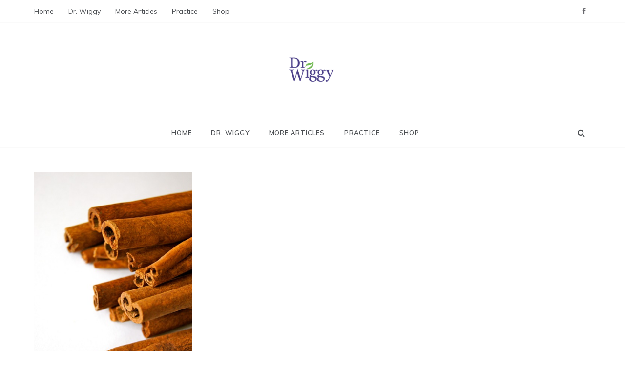

--- FILE ---
content_type: text/html; charset=UTF-8
request_url: https://www.drwiggy.com/what-cinnamon-can-do-to-the-brain-is-pretty-shocking/
body_size: 13541
content:
<!doctype html>
<html lang="en">
<head>
	<meta charset="UTF-8">
	<meta name="viewport" content="width=device-width, initial-scale=1">
	<link rel="profile" href="https://gmpg.org/xfn/11">
	<title>What Cinnamon Can Do To The Brain Is Pretty Shocking &#8211;  Dr. Wiggy &#8211; Integrative Medicine Physician</title>
<meta name='robots' content='max-image-preview:large' />
	<style>img:is([sizes="auto" i], [sizes^="auto," i]) { contain-intrinsic-size: 3000px 1500px }</style>
	<link rel='dns-prefetch' href='//fonts.googleapis.com' />
<link rel="alternate" type="application/rss+xml" title=" Dr. Wiggy - Integrative Medicine Physician &raquo; Feed" href="https://www.drwiggy.com/feed/" />
<link rel="alternate" type="application/rss+xml" title=" Dr. Wiggy - Integrative Medicine Physician &raquo; Comments Feed" href="https://www.drwiggy.com/comments/feed/" />
<link rel="alternate" type="application/rss+xml" title=" Dr. Wiggy - Integrative Medicine Physician &raquo; What Cinnamon Can Do To The Brain Is Pretty Shocking Comments Feed" href="https://www.drwiggy.com/what-cinnamon-can-do-to-the-brain-is-pretty-shocking/feed/" />
<script type="text/javascript">
/* <![CDATA[ */
window._wpemojiSettings = {"baseUrl":"https:\/\/s.w.org\/images\/core\/emoji\/16.0.1\/72x72\/","ext":".png","svgUrl":"https:\/\/s.w.org\/images\/core\/emoji\/16.0.1\/svg\/","svgExt":".svg","source":{"concatemoji":"https:\/\/www.drwiggy.com\/wp-includes\/js\/wp-emoji-release.min.js?ver=6.8.3"}};
/*! This file is auto-generated */
!function(s,n){var o,i,e;function c(e){try{var t={supportTests:e,timestamp:(new Date).valueOf()};sessionStorage.setItem(o,JSON.stringify(t))}catch(e){}}function p(e,t,n){e.clearRect(0,0,e.canvas.width,e.canvas.height),e.fillText(t,0,0);var t=new Uint32Array(e.getImageData(0,0,e.canvas.width,e.canvas.height).data),a=(e.clearRect(0,0,e.canvas.width,e.canvas.height),e.fillText(n,0,0),new Uint32Array(e.getImageData(0,0,e.canvas.width,e.canvas.height).data));return t.every(function(e,t){return e===a[t]})}function u(e,t){e.clearRect(0,0,e.canvas.width,e.canvas.height),e.fillText(t,0,0);for(var n=e.getImageData(16,16,1,1),a=0;a<n.data.length;a++)if(0!==n.data[a])return!1;return!0}function f(e,t,n,a){switch(t){case"flag":return n(e,"\ud83c\udff3\ufe0f\u200d\u26a7\ufe0f","\ud83c\udff3\ufe0f\u200b\u26a7\ufe0f")?!1:!n(e,"\ud83c\udde8\ud83c\uddf6","\ud83c\udde8\u200b\ud83c\uddf6")&&!n(e,"\ud83c\udff4\udb40\udc67\udb40\udc62\udb40\udc65\udb40\udc6e\udb40\udc67\udb40\udc7f","\ud83c\udff4\u200b\udb40\udc67\u200b\udb40\udc62\u200b\udb40\udc65\u200b\udb40\udc6e\u200b\udb40\udc67\u200b\udb40\udc7f");case"emoji":return!a(e,"\ud83e\udedf")}return!1}function g(e,t,n,a){var r="undefined"!=typeof WorkerGlobalScope&&self instanceof WorkerGlobalScope?new OffscreenCanvas(300,150):s.createElement("canvas"),o=r.getContext("2d",{willReadFrequently:!0}),i=(o.textBaseline="top",o.font="600 32px Arial",{});return e.forEach(function(e){i[e]=t(o,e,n,a)}),i}function t(e){var t=s.createElement("script");t.src=e,t.defer=!0,s.head.appendChild(t)}"undefined"!=typeof Promise&&(o="wpEmojiSettingsSupports",i=["flag","emoji"],n.supports={everything:!0,everythingExceptFlag:!0},e=new Promise(function(e){s.addEventListener("DOMContentLoaded",e,{once:!0})}),new Promise(function(t){var n=function(){try{var e=JSON.parse(sessionStorage.getItem(o));if("object"==typeof e&&"number"==typeof e.timestamp&&(new Date).valueOf()<e.timestamp+604800&&"object"==typeof e.supportTests)return e.supportTests}catch(e){}return null}();if(!n){if("undefined"!=typeof Worker&&"undefined"!=typeof OffscreenCanvas&&"undefined"!=typeof URL&&URL.createObjectURL&&"undefined"!=typeof Blob)try{var e="postMessage("+g.toString()+"("+[JSON.stringify(i),f.toString(),p.toString(),u.toString()].join(",")+"));",a=new Blob([e],{type:"text/javascript"}),r=new Worker(URL.createObjectURL(a),{name:"wpTestEmojiSupports"});return void(r.onmessage=function(e){c(n=e.data),r.terminate(),t(n)})}catch(e){}c(n=g(i,f,p,u))}t(n)}).then(function(e){for(var t in e)n.supports[t]=e[t],n.supports.everything=n.supports.everything&&n.supports[t],"flag"!==t&&(n.supports.everythingExceptFlag=n.supports.everythingExceptFlag&&n.supports[t]);n.supports.everythingExceptFlag=n.supports.everythingExceptFlag&&!n.supports.flag,n.DOMReady=!1,n.readyCallback=function(){n.DOMReady=!0}}).then(function(){return e}).then(function(){var e;n.supports.everything||(n.readyCallback(),(e=n.source||{}).concatemoji?t(e.concatemoji):e.wpemoji&&e.twemoji&&(t(e.twemoji),t(e.wpemoji)))}))}((window,document),window._wpemojiSettings);
/* ]]> */
</script>
<style id='wp-emoji-styles-inline-css' type='text/css'>

	img.wp-smiley, img.emoji {
		display: inline !important;
		border: none !important;
		box-shadow: none !important;
		height: 1em !important;
		width: 1em !important;
		margin: 0 0.07em !important;
		vertical-align: -0.1em !important;
		background: none !important;
		padding: 0 !important;
	}
</style>
<link rel='stylesheet' id='wp-block-library-css' href='https://www.drwiggy.com/wp-includes/css/dist/block-library/style.min.css?ver=6.8.3' type='text/css' media='all' />
<style id='wp-block-library-theme-inline-css' type='text/css'>
.wp-block-audio :where(figcaption){color:#555;font-size:13px;text-align:center}.is-dark-theme .wp-block-audio :where(figcaption){color:#ffffffa6}.wp-block-audio{margin:0 0 1em}.wp-block-code{border:1px solid #ccc;border-radius:4px;font-family:Menlo,Consolas,monaco,monospace;padding:.8em 1em}.wp-block-embed :where(figcaption){color:#555;font-size:13px;text-align:center}.is-dark-theme .wp-block-embed :where(figcaption){color:#ffffffa6}.wp-block-embed{margin:0 0 1em}.blocks-gallery-caption{color:#555;font-size:13px;text-align:center}.is-dark-theme .blocks-gallery-caption{color:#ffffffa6}:root :where(.wp-block-image figcaption){color:#555;font-size:13px;text-align:center}.is-dark-theme :root :where(.wp-block-image figcaption){color:#ffffffa6}.wp-block-image{margin:0 0 1em}.wp-block-pullquote{border-bottom:4px solid;border-top:4px solid;color:currentColor;margin-bottom:1.75em}.wp-block-pullquote cite,.wp-block-pullquote footer,.wp-block-pullquote__citation{color:currentColor;font-size:.8125em;font-style:normal;text-transform:uppercase}.wp-block-quote{border-left:.25em solid;margin:0 0 1.75em;padding-left:1em}.wp-block-quote cite,.wp-block-quote footer{color:currentColor;font-size:.8125em;font-style:normal;position:relative}.wp-block-quote:where(.has-text-align-right){border-left:none;border-right:.25em solid;padding-left:0;padding-right:1em}.wp-block-quote:where(.has-text-align-center){border:none;padding-left:0}.wp-block-quote.is-large,.wp-block-quote.is-style-large,.wp-block-quote:where(.is-style-plain){border:none}.wp-block-search .wp-block-search__label{font-weight:700}.wp-block-search__button{border:1px solid #ccc;padding:.375em .625em}:where(.wp-block-group.has-background){padding:1.25em 2.375em}.wp-block-separator.has-css-opacity{opacity:.4}.wp-block-separator{border:none;border-bottom:2px solid;margin-left:auto;margin-right:auto}.wp-block-separator.has-alpha-channel-opacity{opacity:1}.wp-block-separator:not(.is-style-wide):not(.is-style-dots){width:100px}.wp-block-separator.has-background:not(.is-style-dots){border-bottom:none;height:1px}.wp-block-separator.has-background:not(.is-style-wide):not(.is-style-dots){height:2px}.wp-block-table{margin:0 0 1em}.wp-block-table td,.wp-block-table th{word-break:normal}.wp-block-table :where(figcaption){color:#555;font-size:13px;text-align:center}.is-dark-theme .wp-block-table :where(figcaption){color:#ffffffa6}.wp-block-video :where(figcaption){color:#555;font-size:13px;text-align:center}.is-dark-theme .wp-block-video :where(figcaption){color:#ffffffa6}.wp-block-video{margin:0 0 1em}:root :where(.wp-block-template-part.has-background){margin-bottom:0;margin-top:0;padding:1.25em 2.375em}
</style>
<style id='classic-theme-styles-inline-css' type='text/css'>
/*! This file is auto-generated */
.wp-block-button__link{color:#fff;background-color:#32373c;border-radius:9999px;box-shadow:none;text-decoration:none;padding:calc(.667em + 2px) calc(1.333em + 2px);font-size:1.125em}.wp-block-file__button{background:#32373c;color:#fff;text-decoration:none}
</style>
<link rel='stylesheet' id='font-awesome-css' href='https://www.drwiggy.com/wp-content/plugins/elementor/assets/lib/font-awesome/css/font-awesome.min.css?ver=4.7.0' type='text/css' media='all' />
<style id='global-styles-inline-css' type='text/css'>
:root{--wp--preset--aspect-ratio--square: 1;--wp--preset--aspect-ratio--4-3: 4/3;--wp--preset--aspect-ratio--3-4: 3/4;--wp--preset--aspect-ratio--3-2: 3/2;--wp--preset--aspect-ratio--2-3: 2/3;--wp--preset--aspect-ratio--16-9: 16/9;--wp--preset--aspect-ratio--9-16: 9/16;--wp--preset--color--black: #000000;--wp--preset--color--cyan-bluish-gray: #abb8c3;--wp--preset--color--white: #ffffff;--wp--preset--color--pale-pink: #f78da7;--wp--preset--color--vivid-red: #cf2e2e;--wp--preset--color--luminous-vivid-orange: #ff6900;--wp--preset--color--luminous-vivid-amber: #fcb900;--wp--preset--color--light-green-cyan: #7bdcb5;--wp--preset--color--vivid-green-cyan: #00d084;--wp--preset--color--pale-cyan-blue: #8ed1fc;--wp--preset--color--vivid-cyan-blue: #0693e3;--wp--preset--color--vivid-purple: #9b51e0;--wp--preset--gradient--vivid-cyan-blue-to-vivid-purple: linear-gradient(135deg,rgba(6,147,227,1) 0%,rgb(155,81,224) 100%);--wp--preset--gradient--light-green-cyan-to-vivid-green-cyan: linear-gradient(135deg,rgb(122,220,180) 0%,rgb(0,208,130) 100%);--wp--preset--gradient--luminous-vivid-amber-to-luminous-vivid-orange: linear-gradient(135deg,rgba(252,185,0,1) 0%,rgba(255,105,0,1) 100%);--wp--preset--gradient--luminous-vivid-orange-to-vivid-red: linear-gradient(135deg,rgba(255,105,0,1) 0%,rgb(207,46,46) 100%);--wp--preset--gradient--very-light-gray-to-cyan-bluish-gray: linear-gradient(135deg,rgb(238,238,238) 0%,rgb(169,184,195) 100%);--wp--preset--gradient--cool-to-warm-spectrum: linear-gradient(135deg,rgb(74,234,220) 0%,rgb(151,120,209) 20%,rgb(207,42,186) 40%,rgb(238,44,130) 60%,rgb(251,105,98) 80%,rgb(254,248,76) 100%);--wp--preset--gradient--blush-light-purple: linear-gradient(135deg,rgb(255,206,236) 0%,rgb(152,150,240) 100%);--wp--preset--gradient--blush-bordeaux: linear-gradient(135deg,rgb(254,205,165) 0%,rgb(254,45,45) 50%,rgb(107,0,62) 100%);--wp--preset--gradient--luminous-dusk: linear-gradient(135deg,rgb(255,203,112) 0%,rgb(199,81,192) 50%,rgb(65,88,208) 100%);--wp--preset--gradient--pale-ocean: linear-gradient(135deg,rgb(255,245,203) 0%,rgb(182,227,212) 50%,rgb(51,167,181) 100%);--wp--preset--gradient--electric-grass: linear-gradient(135deg,rgb(202,248,128) 0%,rgb(113,206,126) 100%);--wp--preset--gradient--midnight: linear-gradient(135deg,rgb(2,3,129) 0%,rgb(40,116,252) 100%);--wp--preset--font-size--small: 16px;--wp--preset--font-size--medium: 20px;--wp--preset--font-size--large: 25px;--wp--preset--font-size--x-large: 42px;--wp--preset--font-size--larger: 35px;--wp--preset--spacing--20: 0.44rem;--wp--preset--spacing--30: 0.67rem;--wp--preset--spacing--40: 1rem;--wp--preset--spacing--50: 1.5rem;--wp--preset--spacing--60: 2.25rem;--wp--preset--spacing--70: 3.38rem;--wp--preset--spacing--80: 5.06rem;--wp--preset--shadow--natural: 6px 6px 9px rgba(0, 0, 0, 0.2);--wp--preset--shadow--deep: 12px 12px 50px rgba(0, 0, 0, 0.4);--wp--preset--shadow--sharp: 6px 6px 0px rgba(0, 0, 0, 0.2);--wp--preset--shadow--outlined: 6px 6px 0px -3px rgba(255, 255, 255, 1), 6px 6px rgba(0, 0, 0, 1);--wp--preset--shadow--crisp: 6px 6px 0px rgba(0, 0, 0, 1);}:where(.is-layout-flex){gap: 0.5em;}:where(.is-layout-grid){gap: 0.5em;}body .is-layout-flex{display: flex;}.is-layout-flex{flex-wrap: wrap;align-items: center;}.is-layout-flex > :is(*, div){margin: 0;}body .is-layout-grid{display: grid;}.is-layout-grid > :is(*, div){margin: 0;}:where(.wp-block-columns.is-layout-flex){gap: 2em;}:where(.wp-block-columns.is-layout-grid){gap: 2em;}:where(.wp-block-post-template.is-layout-flex){gap: 1.25em;}:where(.wp-block-post-template.is-layout-grid){gap: 1.25em;}.has-black-color{color: var(--wp--preset--color--black) !important;}.has-cyan-bluish-gray-color{color: var(--wp--preset--color--cyan-bluish-gray) !important;}.has-white-color{color: var(--wp--preset--color--white) !important;}.has-pale-pink-color{color: var(--wp--preset--color--pale-pink) !important;}.has-vivid-red-color{color: var(--wp--preset--color--vivid-red) !important;}.has-luminous-vivid-orange-color{color: var(--wp--preset--color--luminous-vivid-orange) !important;}.has-luminous-vivid-amber-color{color: var(--wp--preset--color--luminous-vivid-amber) !important;}.has-light-green-cyan-color{color: var(--wp--preset--color--light-green-cyan) !important;}.has-vivid-green-cyan-color{color: var(--wp--preset--color--vivid-green-cyan) !important;}.has-pale-cyan-blue-color{color: var(--wp--preset--color--pale-cyan-blue) !important;}.has-vivid-cyan-blue-color{color: var(--wp--preset--color--vivid-cyan-blue) !important;}.has-vivid-purple-color{color: var(--wp--preset--color--vivid-purple) !important;}.has-black-background-color{background-color: var(--wp--preset--color--black) !important;}.has-cyan-bluish-gray-background-color{background-color: var(--wp--preset--color--cyan-bluish-gray) !important;}.has-white-background-color{background-color: var(--wp--preset--color--white) !important;}.has-pale-pink-background-color{background-color: var(--wp--preset--color--pale-pink) !important;}.has-vivid-red-background-color{background-color: var(--wp--preset--color--vivid-red) !important;}.has-luminous-vivid-orange-background-color{background-color: var(--wp--preset--color--luminous-vivid-orange) !important;}.has-luminous-vivid-amber-background-color{background-color: var(--wp--preset--color--luminous-vivid-amber) !important;}.has-light-green-cyan-background-color{background-color: var(--wp--preset--color--light-green-cyan) !important;}.has-vivid-green-cyan-background-color{background-color: var(--wp--preset--color--vivid-green-cyan) !important;}.has-pale-cyan-blue-background-color{background-color: var(--wp--preset--color--pale-cyan-blue) !important;}.has-vivid-cyan-blue-background-color{background-color: var(--wp--preset--color--vivid-cyan-blue) !important;}.has-vivid-purple-background-color{background-color: var(--wp--preset--color--vivid-purple) !important;}.has-black-border-color{border-color: var(--wp--preset--color--black) !important;}.has-cyan-bluish-gray-border-color{border-color: var(--wp--preset--color--cyan-bluish-gray) !important;}.has-white-border-color{border-color: var(--wp--preset--color--white) !important;}.has-pale-pink-border-color{border-color: var(--wp--preset--color--pale-pink) !important;}.has-vivid-red-border-color{border-color: var(--wp--preset--color--vivid-red) !important;}.has-luminous-vivid-orange-border-color{border-color: var(--wp--preset--color--luminous-vivid-orange) !important;}.has-luminous-vivid-amber-border-color{border-color: var(--wp--preset--color--luminous-vivid-amber) !important;}.has-light-green-cyan-border-color{border-color: var(--wp--preset--color--light-green-cyan) !important;}.has-vivid-green-cyan-border-color{border-color: var(--wp--preset--color--vivid-green-cyan) !important;}.has-pale-cyan-blue-border-color{border-color: var(--wp--preset--color--pale-cyan-blue) !important;}.has-vivid-cyan-blue-border-color{border-color: var(--wp--preset--color--vivid-cyan-blue) !important;}.has-vivid-purple-border-color{border-color: var(--wp--preset--color--vivid-purple) !important;}.has-vivid-cyan-blue-to-vivid-purple-gradient-background{background: var(--wp--preset--gradient--vivid-cyan-blue-to-vivid-purple) !important;}.has-light-green-cyan-to-vivid-green-cyan-gradient-background{background: var(--wp--preset--gradient--light-green-cyan-to-vivid-green-cyan) !important;}.has-luminous-vivid-amber-to-luminous-vivid-orange-gradient-background{background: var(--wp--preset--gradient--luminous-vivid-amber-to-luminous-vivid-orange) !important;}.has-luminous-vivid-orange-to-vivid-red-gradient-background{background: var(--wp--preset--gradient--luminous-vivid-orange-to-vivid-red) !important;}.has-very-light-gray-to-cyan-bluish-gray-gradient-background{background: var(--wp--preset--gradient--very-light-gray-to-cyan-bluish-gray) !important;}.has-cool-to-warm-spectrum-gradient-background{background: var(--wp--preset--gradient--cool-to-warm-spectrum) !important;}.has-blush-light-purple-gradient-background{background: var(--wp--preset--gradient--blush-light-purple) !important;}.has-blush-bordeaux-gradient-background{background: var(--wp--preset--gradient--blush-bordeaux) !important;}.has-luminous-dusk-gradient-background{background: var(--wp--preset--gradient--luminous-dusk) !important;}.has-pale-ocean-gradient-background{background: var(--wp--preset--gradient--pale-ocean) !important;}.has-electric-grass-gradient-background{background: var(--wp--preset--gradient--electric-grass) !important;}.has-midnight-gradient-background{background: var(--wp--preset--gradient--midnight) !important;}.has-small-font-size{font-size: var(--wp--preset--font-size--small) !important;}.has-medium-font-size{font-size: var(--wp--preset--font-size--medium) !important;}.has-large-font-size{font-size: var(--wp--preset--font-size--large) !important;}.has-x-large-font-size{font-size: var(--wp--preset--font-size--x-large) !important;}
:where(.wp-block-post-template.is-layout-flex){gap: 1.25em;}:where(.wp-block-post-template.is-layout-grid){gap: 1.25em;}
:where(.wp-block-columns.is-layout-flex){gap: 2em;}:where(.wp-block-columns.is-layout-grid){gap: 2em;}
:root :where(.wp-block-pullquote){font-size: 1.5em;line-height: 1.6;}
</style>
<link rel='stylesheet' id='polite-body-css' href='//fonts.googleapis.com/css?family=Muli:400,400i,500,600,700&#038;display=swap' type='text/css' media='all' />
<link rel='stylesheet' id='polite-heading-css' href='//fonts.googleapis.com/css?family=Prata&#038;display=swap' type='text/css' media='all' />
<link rel='stylesheet' id='polite-sign-css' href='//fonts.googleapis.com/css?family=Monsieur+La+Doulaise&#038;display=swap' type='text/css' media='all' />
<link rel='stylesheet' id='grid-css-css' href='https://www.drwiggy.com/wp-content/themes/polite/css/grid.min.css?ver=4.5.0' type='text/css' media='all' />
<link rel='stylesheet' id='slick-css' href='https://www.drwiggy.com/wp-content/themes/polite/assets/css/slick.css?ver=4.5.0' type='text/css' media='all' />
<link rel='stylesheet' id='offcanvas-style-css' href='https://www.drwiggy.com/wp-content/themes/polite/assets/css/canvi.css?ver=4.5.0' type='text/css' media='all' />
<link rel='stylesheet' id='polite-style-css' href='https://www.drwiggy.com/wp-content/themes/polite/style.css?ver=6.8.3' type='text/css' media='all' />
<style id='polite-style-inline-css' type='text/css'>

            #toTop,
            a.effect:before,
            .show-more,
            a.link-format,
            .comment-form #submit:hover, 
            .comment-form #submit:focus,
            .meta_bottom .post-share a:hover,
            .tabs-nav li:before,
            .post-slider-section .s-cat,
            .sidebar-3 .widget-title:after,
            .bottom-caption .slick-current .slider-items span,
            aarticle.format-status .post-content .post-format::after,
            article.format-chat .post-content .post-format::after, 
            article.format-link .post-content .post-format::after,
            article.format-standard .post-content .post-format::after, 
            article.format-image .post-content .post-format::after, 
            article.hentry.sticky .post-content .post-format::after, 
            article.format-video .post-content .post-format::after, 
            article.format-gallery .post-content .post-format::after, 
            article.format-audio .post-content .post-format::after, 
            article.format-quote .post-content .post-format::after{ 
                background-color: #2d36ed; 
                border-color: #2d36ed;
            }
            #author:active, 
            #email:active, 
            #url:active, 
            #comment:active, 
            #author:focus, 
            #email:focus, 
            #url:focus, 
            #comment:focus,
            #author:hover, 
            #email:hover, 
            #url:hover, 
            #comment:hover{
                border-color:#2d36ed;
            }
            .post-cats > span i, 
            .post-cats > span a,
            .slide-wrap .caption .s-cat,
            .slide-wrap .caption span a:hover,
            .comment-form .logged-in-as a:last-child:hover, 
            .comment-form .logged-in-as a:last-child:focus,
            .main-header a:hover, 
            .main-header a:focus, 
            .main-header a:active,
            .top-menu > ul > li > a:hover,
            .main-menu ul li.current-menu-item > a, 
            .header-2 .main-menu > ul > li.current-menu-item > a,
            .main-menu ul li:hover > a,
            .post-navigation .nav-links a:hover, 
            .post-navigation .nav-links a:focus,
            .tabs-nav li.tab-active a, 
            .tabs-nav li.tab-active,
            .tabs-nav li.tab-active a, 
            .tabs-nav li.tab-active,
            ul.trail-items li a:hover span,
            .author-socials a:hover,
            .post-date a:focus, 
            .post-date a:hover,
            .post-excerpt a:hover, 
            .post-excerpt a:focus, 
            .content a:hover, 
            .content a:focus,
            .post-footer > span a:hover, 
            .post-footer > span a:focus,
            .widget a:hover, 
            .widget a:focus,
            .footer-menu li a:hover, 
            .footer-menu li a:focus,
            .footer-social-links a:hover,
            .footer-social-links a:focus,
            .site-footer a:hover, 
            .site-footer a:focus, .content-area p a{ 
                color : #2d36ed; 
            }
            .header-1 .head_one .logo{ 
                max-width : 600px; 
            }
            .header-image:before { 
                background-color : #ffffff; 
            }
            .header-1 .header-image .head_one { 
                min-height : 114px; 
            }
</style>
<link rel='stylesheet' id='wpcw-css' href='https://www.drwiggy.com/wp-content/plugins/contact-widgets/assets/css/style.min.css?ver=1.0.1' type='text/css' media='all' />
<script type="text/javascript" src="https://www.drwiggy.com/wp-includes/js/jquery/jquery.min.js?ver=3.7.1" id="jquery-core-js"></script>
<script type="text/javascript" src="https://www.drwiggy.com/wp-includes/js/jquery/jquery-migrate.min.js?ver=3.4.1" id="jquery-migrate-js"></script>
<link rel="https://api.w.org/" href="https://www.drwiggy.com/wp-json/" /><link rel="alternate" title="JSON" type="application/json" href="https://www.drwiggy.com/wp-json/wp/v2/posts/1291" /><link rel="EditURI" type="application/rsd+xml" title="RSD" href="https://www.drwiggy.com/xmlrpc.php?rsd" />
<meta name="generator" content="WordPress 6.8.3" />
<link rel="canonical" href="https://www.drwiggy.com/what-cinnamon-can-do-to-the-brain-is-pretty-shocking/" />
<link rel='shortlink' href='https://www.drwiggy.com/?p=1291' />
<link rel="alternate" title="oEmbed (JSON)" type="application/json+oembed" href="https://www.drwiggy.com/wp-json/oembed/1.0/embed?url=https%3A%2F%2Fwww.drwiggy.com%2Fwhat-cinnamon-can-do-to-the-brain-is-pretty-shocking%2F" />
<link rel="alternate" title="oEmbed (XML)" type="text/xml+oembed" href="https://www.drwiggy.com/wp-json/oembed/1.0/embed?url=https%3A%2F%2Fwww.drwiggy.com%2Fwhat-cinnamon-can-do-to-the-brain-is-pretty-shocking%2F&#038;format=xml" />
<link rel="pingback" href="https://www.drwiggy.com/xmlrpc.php"><meta name="generator" content="Elementor 3.29.2; features: additional_custom_breakpoints, e_local_google_fonts; settings: css_print_method-external, google_font-enabled, font_display-swap">
			<style>
				.e-con.e-parent:nth-of-type(n+4):not(.e-lazyloaded):not(.e-no-lazyload),
				.e-con.e-parent:nth-of-type(n+4):not(.e-lazyloaded):not(.e-no-lazyload) * {
					background-image: none !important;
				}
				@media screen and (max-height: 1024px) {
					.e-con.e-parent:nth-of-type(n+3):not(.e-lazyloaded):not(.e-no-lazyload),
					.e-con.e-parent:nth-of-type(n+3):not(.e-lazyloaded):not(.e-no-lazyload) * {
						background-image: none !important;
					}
				}
				@media screen and (max-height: 640px) {
					.e-con.e-parent:nth-of-type(n+2):not(.e-lazyloaded):not(.e-no-lazyload),
					.e-con.e-parent:nth-of-type(n+2):not(.e-lazyloaded):not(.e-no-lazyload) * {
						background-image: none !important;
					}
				}
			</style>
					<style type="text/css">
					.site-title,
			.site-description {
				position: absolute;
				clip: rect(1px, 1px, 1px, 1px);
			}
				</style>
		<link rel="icon" href="https://www.drwiggy.com/wp-content/uploads/2018/11/Dr.-Wiggy-logo-iOS-square-152-Capture-150x150.png" sizes="32x32" />
<link rel="icon" href="https://www.drwiggy.com/wp-content/uploads/2018/11/Dr.-Wiggy-logo-iOS-square-152-Capture.png" sizes="192x192" />
<link rel="apple-touch-icon" href="https://www.drwiggy.com/wp-content/uploads/2018/11/Dr.-Wiggy-logo-iOS-square-152-Capture.png" />
<meta name="msapplication-TileImage" content="https://www.drwiggy.com/wp-content/uploads/2018/11/Dr.-Wiggy-logo-iOS-square-152-Capture.png" />
</head>

<body class="wp-singular post-template-default single single-post postid-1291 single-format-standard wp-custom-logo wp-embed-responsive wp-theme-polite no-sidebar at-sticky-sidebar single-right-sidebar right-sidebar masonry-post elementor-default elementor-kit-5665">
<div id="page" class="site ">
	<a class="skip-link screen-reader-text" href="#content">Skip to content</a>

	<div class="js-canvi-content canvi-content">
<header class="header-1">
					<section class="top-bar-area">
				<div class="container">
											<nav id="top-nav" class="left-side">
	                        <div class="top-menu">
	    						<ul id="menu-td-demo-header-menu" class=""><li id="menu-item-3674" class="menu-item menu-item-type-custom menu-item-object-custom menu-item-home menu-item-3674"><a href="https://www.drwiggy.com">Home</a></li>
<li id="menu-item-748" class="menu-item menu-item-type-post_type menu-item-object-page menu-item-748"><a href="https://www.drwiggy.com/742-2/">Dr. Wiggy</a></li>
<li id="menu-item-6021" class="menu-item menu-item-type-post_type menu-item-object-page menu-item-6021"><a href="https://www.drwiggy.com/a-z-categories/">More Articles</a></li>
<li id="menu-item-372" class="menu-item menu-item-type-custom menu-item-object-custom menu-item-372"><a href="https://robinhoodintegrativehealth.com/homepage">Practice</a></li>
<li id="menu-item-373" class="menu-item menu-item-type-custom menu-item-object-custom menu-item-373"><a href="https://healthasitoughttobe.com/">Shop</a></li>
</ul>							</div>
						</nav><!-- .top-nav -->
										
											<div class="right-side">
							<div class="social-links">
								<div class="menu-social-menu-container"><ul id="social-menu" class="polite-social-menu"><li id="menu-item-3678" class="menu-item menu-item-type-custom menu-item-object-custom menu-item-3678"><a href="https://www.facebook.com/rihealth">Facebook</a></li>
</ul></div>							</div>
						</div>
									</div>
			</section>
					
		<section class="main-header " style="background-image:url(); background-size: cover; background-position: center; background-repeat: no-repeat;">
		<div class="head_one clearfix">
			<div class="container">
				<div class="logo">
					<a href="https://www.drwiggy.com/" class="custom-logo-link" rel="home"><img fetchpriority="high" width="1917" height="299" src="https://www.drwiggy.com/wp-content/uploads/2025/01/cropped-DrWiggy-baner-300h.png" class="custom-logo" alt=" Dr. Wiggy &#8211; Integrative Medicine Physician" decoding="async" srcset="https://www.drwiggy.com/wp-content/uploads/2025/01/cropped-DrWiggy-baner-300h.png 1917w, https://www.drwiggy.com/wp-content/uploads/2025/01/cropped-DrWiggy-baner-300h-300x47.png 300w, https://www.drwiggy.com/wp-content/uploads/2025/01/cropped-DrWiggy-baner-300h-1024x160.png 1024w, https://www.drwiggy.com/wp-content/uploads/2025/01/cropped-DrWiggy-baner-300h-768x120.png 768w, https://www.drwiggy.com/wp-content/uploads/2025/01/cropped-DrWiggy-baner-300h-1536x240.png 1536w" sizes="(max-width: 1917px) 100vw, 1917px" /></a>					<h1 class="site-title"><a href="https://www.drwiggy.com/" rel="home"> Dr. Wiggy &#8211; Integrative Medicine Physician</a></h1>
										<p class="site-description"> </p>
							</div><!-- .site-logo -->
		</div>
	</div>
	<div class="menu-area">
		<div class="container">					
			<nav id="site-navigation">
													<div class="search-wrapper">					
						<div class="search-box">
							<a href="javascript:void(0);" class="s_click"><i class="fa fa-search first_click" aria-hidden="true" style="display: block;"></i></a>
							<a href="javascript:void(0);" class="s_click"><i class="fa fa-times second_click" aria-hidden="true" style="display: none;"></i></a>
						</div>
						<div class="search-box-text">
							<form role="search" method="get" class="search-form" action="https://www.drwiggy.com/">
				<label>
					<span class="screen-reader-text">Search for:</span>
					<input type="search" class="search-field" placeholder="Search &hellip;" value="" name="s" />
				</label>
				<input type="submit" class="search-submit" value="Search" />
			</form>						</div>				
					</div>
				
				<button class="bar-menu">
											<span>Menu</span>
									</button>
				<div class="main-menu menu-caret">
					<ul id="primary-menu" class=""><li class="menu-item menu-item-type-custom menu-item-object-custom menu-item-home menu-item-3674"><a href="https://www.drwiggy.com">Home</a></li>
<li class="menu-item menu-item-type-post_type menu-item-object-page menu-item-748"><a href="https://www.drwiggy.com/742-2/">Dr. Wiggy</a></li>
<li class="menu-item menu-item-type-post_type menu-item-object-page menu-item-6021"><a href="https://www.drwiggy.com/a-z-categories/">More Articles</a></li>
<li class="menu-item menu-item-type-custom menu-item-object-custom menu-item-372"><a href="https://robinhoodintegrativehealth.com/homepage">Practice</a></li>
<li class="menu-item menu-item-type-custom menu-item-object-custom menu-item-373"><a href="https://healthasitoughttobe.com/">Shop</a></li>
</ul>				</div>
			</nav><!-- #site-navigation -->
		</div>
	</div>
</setion><!-- #masthead -->
</header>


	     <section id="content" class="site-content posts-container">
    <div class="container">
        <div class="row">
			<div class="breadcrumbs-wrap">
				 
			</div>
			<div id="primary" class="col-md-8 content-area">
				<main id="main" class="site-main">
					<article id="post-1291" class="post-1291 post type-post status-publish format-standard has-post-thumbnail hentry category-brain-health tag-antioxidants tag-brain tag-brain-health tag-cinnamon tag-diet tag-food tag-herbs tag-protein">
    <div class="post-wrap">
                    <div class="post-media">
                
            <div class="post-thumbnail">
                <img width="323" height="480" src="https://www.drwiggy.com/wp-content/uploads/2018/11/Screen_Shot_2016-07-18_at_1.53.40_PM_large.png" class="attachment-full size-full wp-post-image" alt="" decoding="async" srcset="https://www.drwiggy.com/wp-content/uploads/2018/11/Screen_Shot_2016-07-18_at_1.53.40_PM_large.png 323w, https://www.drwiggy.com/wp-content/uploads/2018/11/Screen_Shot_2016-07-18_at_1.53.40_PM_large-202x300.png 202w, https://www.drwiggy.com/wp-content/uploads/2018/11/Screen_Shot_2016-07-18_at_1.53.40_PM_large-283x420.png 283w" sizes="(max-width: 323px) 100vw, 323px" />            </div><!-- .post-thumbnail -->

                    </div>
                <div class="post-content">
            <div class="post-cats">
                <span class="cat-links"><a href="https://www.drwiggy.com/category/brain-health/" rel="category tag">Brain Health</a></span><span class="tags-links"><i class="fa fa-tag"></i></span>            </div>
            <h1 class="post-title entry-title">What Cinnamon Can Do To The Brain Is Pretty Shocking</h1>            <div class="post-date">
                                    <div class="entry-meta">
                        <span class="posted-on"><a href="https://www.drwiggy.com/what-cinnamon-can-do-to-the-brain-is-pretty-shocking/" rel="bookmark"><time class="entry-date published" datetime="2016-07-19T13:50:07+00:00">July 19, 2016</time><time class="updated" datetime="2018-12-13T17:17:43+00:00">December 13, 2018</time></a></span><span class="post_by"> by <span class="author vcard"><a class="url fn n" href="https://www.drwiggy.com/author/drwiggy/">Wiggy Saunders MD</a></span></span>                    </div><!-- .entry-meta -->
                            </div>

            <div class="content post-excerpt entry-content clearfix">
                <p>Cinnamon is one of the <strong>most popular spices</strong> in both the United States and the world.</p>
<p>If you go down<span style="text-decoration: underline;"> any aisle in the grocery store,</span> you&#8217;re going to be hard-pressed to find an item without cinnamon in it. This is true even of the home goods and cleaning supplies aisle (as it&#8217;s used in certain cleaning solutions).</p>
<p>And while cinnamon is a great additive to foods, cleaning products and more, <strong>it&#8217;s also an incredible herb for helping to boost total health</strong>.</p>
<p>The good news is <strong>we know a lot about cinnamon</strong> and the positive effect it has on health.</p>
<p><a href="https://authoritynutrition.com/10-proven-benefits-of-cinnamon/" target="_blank" rel="noopener noreferrer">Dozens of studies</a> have shown cinnamon is likely to help with conditions like:</p>
<ul>
<li>Heart disease</li>
<li>Chronic inflammation</li>
<li>Diabetes</li>
<li>Fungal infections</li>
<li>Cancer</li>
</ul>
<p>Plus many, many more.</p>
<p>Exciting as it is to know how powerful cinnamon is, I think this new study corroborating a link between cinnamon and brain health is pretty significant.</p>
<p>Kalipada Pahan, Ph.D and Floyd A. Davis, Prof. of Neurology at Rush (along with their team) published a study in <em>Neuroimmune Pharmacology </em>proving <strong>cinnamon has a positive influence on learning.</strong></p>
<p>In basic terms, they noticed cinnamon helped their test subjects learn better.</p>
<p>No, <span style="text-decoration: underline;">it didn&#8217;t make them smarter,</span> so chewing Big Red gum or sucking on a cinnamon stick won&#8217;t turn you into Einstein.</p>
<p>What the cinnamon did do was help modulate a protein structure found in the brain associated with learning.</p>
<p>While we don&#8217;t know exactly why some people are better learners than others, through observation we&#8217;ve been able to come to some conclusions about the brains of both good and poor learners.</p>
<p>Through the research, it&#8217;s been revealed poor learners don&#8217;t have as much of a protein known as CREB protein as good learners do.</p>
<p>Studying the hippocampus (the section of the brain directly involved with memory formation, memory organization, and memory storing), they saw this protein structure <strong>wasn&#8217;t as abundant</strong> as in better learners.</p>
<p>Conversely, there was an abundance of another kind of protein structure called alpha5 subunit of GABAA receptor<span style="background-color: #ffffff;"> (or GABRA5) </span>proteins. These proteins actually prevent the brain from operating like it should, and this is believed to impair learning.</p>
<p>The researchers at Rush determined cinnamon might help with learning by giving mice who were labeled poor learners (based on their behavior) cinnamon every day for a month.</p>
<p>They then put them in a maze with 20 holes for two days, and trained them so the mice would learn to find a target hole.</p>
<p>After the two-day trial period, they noticed the poor learners who were given cinnamon did better at finding the holes than the poor learners who hadn&#8217;t had cinnamon.</p>
<p>This brought them to conclude cinnamon helped to promote CREB protein formation.</p>
<p>Curious about the exact mechanism responsible for this?</p>
<p>After the mice metabolized the cinnamon, sodium benzoate was created. Sodium benzoate, which is commonly used for the treatment of brain damage, increased the CREB protein in the mice&#8217;s brains while also decreasing GABRA5.</p>
<p>This ultimately affected the brains&#8217; ability to learn (for the better).</p>
<p>Pahan said of their findings:</p>
<p><strong>&#8220;We have successfully used cinnamon to reverse biochemical, cellular and anatomical changes that occur in the brains of mice with poor learning.&#8221; </strong></p>
<p>There aren&#8217;t any recommendations on how much cinnamon to take to increase learning; however, supplemental forms of cinnamon ranging from 500mg -1000mg are the common recommendations.</p>
<p>If choosing to add cinnamon to your diet, use Ceylon over Chinese as it&#8217;s safer and purer.</p>
<p>Talk soon,</p>
<p><strong><em>Dr. Wiggy</em></strong><strong><em><br />
</em></strong><strong><em><a href="http://www.healthasitoughttobe.com/?utm_content=169415&amp;utm_medium=Email&amp;utm_name=Id&amp;utm_source=Actionetics">www.HealthAsItOughtToBe.com</a></em></strong></p>
            </div><!-- .entry-content -->
            <footer class="post-footer entry-footer">
                        <div class="meta_bottom">
            <div class="post-share">
                <a target="_blank" href="https://www.facebook.com/sharer/sharer.php?u=https://www.drwiggy.com/what-cinnamon-can-do-to-the-brain-is-pretty-shocking/"><i class="fa fa-facebook"></i></a>
                <a target="_blank" href="https://twitter.com/share?text=What%20Cinnamon%20Can%20Do%20To%20The%20Brain%20Is%20Pretty%20Shocking&#038;url=https://www.drwiggy.com/what-cinnamon-can-do-to-the-brain-is-pretty-shocking/"><i
                            class="fa fa-twitter"></i></a>
                <a target="_blank" href="https://pinterest.com/pin/create/button/?url=https://www.drwiggy.com/what-cinnamon-can-do-to-the-brain-is-pretty-shocking/&#038;media=https://www.drwiggy.com/wp-content/uploads/2018/11/Screen_Shot_2016-07-18_at_1.53.40_PM_large.png&#038;description=What%20Cinnamon%20Can%20Do%20To%20The%20Brain%20Is%20Pretty%20Shocking"><i
                            class="fa fa-pinterest"></i></a>
                <a target="_blank" href="http://www.linkedin.com/shareArticle?mini=true&#038;title=What%20Cinnamon%20Can%20Do%20To%20The%20Brain%20Is%20Pretty%20Shocking&#038;url=https://www.drwiggy.com/what-cinnamon-can-do-to-the-brain-is-pretty-shocking/"><i class="fa fa-linkedin"></i></a>
            </div>
        </div>
                    </footer><!-- .entry-footer -->
            
	<nav class="navigation post-navigation" aria-label="Posts">
		<h2 class="screen-reader-text">Post navigation</h2>
		<div class="nav-links"><div class="nav-previous"><a href="https://www.drwiggy.com/vitamin-d-and-k2-the-dream-team/" rel="prev">Vitamin D and K2: The Dream Team</a></div><div class="nav-next"><a href="https://www.drwiggy.com/what-supplements-cant-do/" rel="next">What Supplements Can’t Do</a></div></div>
	</nav>        </div>
    </div>
</article><!-- #post-1291 -->				</main><!-- #main -->
			</div><!-- #primary -->
					</div>
	</div>
</section>
<section class="">
    <div class="container">
        <div class="row">
        	<div class="col-sm-12">
				                <div class="related-posts clearfix">
                    <h2 class="widget-title">
                        Related Posts                    </h2>
                    <div class="related-posts-list">
                                                    <div class="show-2-related-posts">
                                <div class="post-wrap">
                                                                            <figure class="post-media">
                                            <a href="https://www.drwiggy.com/why-where-you-live-can-affect-alzheimers-diagnosis-and-care/">
                                                <img width="850" height="410" src="https://www.drwiggy.com/wp-content/uploads/2025/12/dementia-3268560_1280-850x410.jpg" class="attachment-polite-related-post-thumbnails size-polite-related-post-thumbnails wp-post-image" alt="" decoding="async" />                                            </a>
                                        </figure>
                                                                            <div class="post-content">
                                        <h2 class="post-title entry-title"><a
                                                    href="https://www.drwiggy.com/why-where-you-live-can-affect-alzheimers-diagnosis-and-care/">Why Where You Live Can Affect Alzheimer’s Diagnosis and Care</a></h2>                                      
                                            <div class="post-date">
                                                December 22, 2025                                            </div>
                                    </div>
                                </div>
                            </div>
                                                        <div class="show-2-related-posts">
                                <div class="post-wrap">
                                                                            <figure class="post-media">
                                            <a href="https://www.drwiggy.com/why-creatine-is-all-over-social-media-especially-among-women/">
                                                <img width="850" height="550" src="https://www.drwiggy.com/wp-content/uploads/2025/12/pexels-koolshooters-8520587-850x550.jpg" class="attachment-polite-related-post-thumbnails size-polite-related-post-thumbnails wp-post-image" alt="" decoding="async" />                                            </a>
                                        </figure>
                                                                            <div class="post-content">
                                        <h2 class="post-title entry-title"><a
                                                    href="https://www.drwiggy.com/why-creatine-is-all-over-social-media-especially-among-women/">Why Creatine Is All Over Social Media (Especially Among Women)</a></h2>                                      
                                            <div class="post-date">
                                                December 18, 2025                                            </div>
                                    </div>
                                </div>
                            </div>
                                                </div>
                </div> <!-- .related-post-block -->
                			</div>
		</div>
	</div>
</section>
<div class="footer-wrap">
	<div class="container">
		<div class="row">
								<div class="footer-col-2">
						<div class="footer-top-box wow fadeInUp">
							<section id="wpcw_contact-3" class="widget wpcw-widgets wpcw-widget-contact"><h2 class="widget-title">Contact Us</h2><ul><li class="has-label"><strong>Email</strong><br><div><a href="/cdn-cgi/l/email-protection#[base64]">in&#102;o&#64;h&#101;&#97;l&#116;&#104;&#97;&#115;&#105;&#116;&#111;&#117;&#103;htt&#111;&#98;e.&#99;om</a></div></li><li class="has-label"><strong>Address</strong><br><div>Robinhood Integrative Health<br />
3288 Robinhood Rd. Suite 202<br />
Winston Salem NC 27106<br />
healthasitoughttobe.com<br />
robinhoodintegrativehealth.com</div></li></ul></section>						</div>
					</div>
										<div class="footer-col-2">
						<div class="footer-top-box wow fadeInUp">
							<section id="archives-6" class="widget widget_archive"><h2 class="widget-title">Archives</h2>		<label class="screen-reader-text" for="archives-dropdown-6">Archives</label>
		<select id="archives-dropdown-6" name="archive-dropdown">
			
			<option value="">Select Month</option>
				<option value='https://www.drwiggy.com/2026/01/'> January 2026 &nbsp;(5)</option>
	<option value='https://www.drwiggy.com/2025/12/'> December 2025 &nbsp;(9)</option>
	<option value='https://www.drwiggy.com/2025/11/'> November 2025 &nbsp;(7)</option>
	<option value='https://www.drwiggy.com/2025/10/'> October 2025 &nbsp;(8)</option>
	<option value='https://www.drwiggy.com/2025/09/'> September 2025 &nbsp;(8)</option>
	<option value='https://www.drwiggy.com/2025/08/'> August 2025 &nbsp;(4)</option>
	<option value='https://www.drwiggy.com/2025/07/'> July 2025 &nbsp;(5)</option>
	<option value='https://www.drwiggy.com/2025/06/'> June 2025 &nbsp;(4)</option>
	<option value='https://www.drwiggy.com/2025/05/'> May 2025 &nbsp;(4)</option>
	<option value='https://www.drwiggy.com/2025/04/'> April 2025 &nbsp;(4)</option>
	<option value='https://www.drwiggy.com/2025/03/'> March 2025 &nbsp;(4)</option>
	<option value='https://www.drwiggy.com/2025/02/'> February 2025 &nbsp;(4)</option>
	<option value='https://www.drwiggy.com/2025/01/'> January 2025 &nbsp;(5)</option>
	<option value='https://www.drwiggy.com/2024/12/'> December 2024 &nbsp;(4)</option>
	<option value='https://www.drwiggy.com/2024/11/'> November 2024 &nbsp;(4)</option>
	<option value='https://www.drwiggy.com/2024/10/'> October 2024 &nbsp;(5)</option>
	<option value='https://www.drwiggy.com/2024/09/'> September 2024 &nbsp;(4)</option>
	<option value='https://www.drwiggy.com/2024/08/'> August 2024 &nbsp;(5)</option>
	<option value='https://www.drwiggy.com/2024/07/'> July 2024 &nbsp;(4)</option>
	<option value='https://www.drwiggy.com/2024/06/'> June 2024 &nbsp;(4)</option>
	<option value='https://www.drwiggy.com/2024/05/'> May 2024 &nbsp;(5)</option>
	<option value='https://www.drwiggy.com/2024/04/'> April 2024 &nbsp;(4)</option>
	<option value='https://www.drwiggy.com/2024/03/'> March 2024 &nbsp;(4)</option>
	<option value='https://www.drwiggy.com/2024/02/'> February 2024 &nbsp;(5)</option>
	<option value='https://www.drwiggy.com/2024/01/'> January 2024 &nbsp;(4)</option>
	<option value='https://www.drwiggy.com/2023/12/'> December 2023 &nbsp;(3)</option>
	<option value='https://www.drwiggy.com/2023/11/'> November 2023 &nbsp;(5)</option>
	<option value='https://www.drwiggy.com/2023/10/'> October 2023 &nbsp;(3)</option>
	<option value='https://www.drwiggy.com/2023/09/'> September 2023 &nbsp;(3)</option>
	<option value='https://www.drwiggy.com/2023/08/'> August 2023 &nbsp;(3)</option>
	<option value='https://www.drwiggy.com/2023/06/'> June 2023 &nbsp;(5)</option>
	<option value='https://www.drwiggy.com/2023/05/'> May 2023 &nbsp;(4)</option>
	<option value='https://www.drwiggy.com/2023/04/'> April 2023 &nbsp;(4)</option>
	<option value='https://www.drwiggy.com/2023/03/'> March 2023 &nbsp;(5)</option>
	<option value='https://www.drwiggy.com/2023/02/'> February 2023 &nbsp;(4)</option>
	<option value='https://www.drwiggy.com/2023/01/'> January 2023 &nbsp;(4)</option>
	<option value='https://www.drwiggy.com/2022/12/'> December 2022 &nbsp;(3)</option>
	<option value='https://www.drwiggy.com/2022/11/'> November 2022 &nbsp;(4)</option>
	<option value='https://www.drwiggy.com/2022/10/'> October 2022 &nbsp;(3)</option>
	<option value='https://www.drwiggy.com/2022/09/'> September 2022 &nbsp;(2)</option>
	<option value='https://www.drwiggy.com/2022/08/'> August 2022 &nbsp;(2)</option>
	<option value='https://www.drwiggy.com/2022/07/'> July 2022 &nbsp;(3)</option>
	<option value='https://www.drwiggy.com/2022/06/'> June 2022 &nbsp;(4)</option>
	<option value='https://www.drwiggy.com/2022/05/'> May 2022 &nbsp;(4)</option>
	<option value='https://www.drwiggy.com/2022/04/'> April 2022 &nbsp;(4)</option>
	<option value='https://www.drwiggy.com/2022/03/'> March 2022 &nbsp;(9)</option>
	<option value='https://www.drwiggy.com/2022/02/'> February 2022 &nbsp;(12)</option>
	<option value='https://www.drwiggy.com/2022/01/'> January 2022 &nbsp;(12)</option>
	<option value='https://www.drwiggy.com/2021/12/'> December 2021 &nbsp;(10)</option>
	<option value='https://www.drwiggy.com/2021/11/'> November 2021 &nbsp;(9)</option>
	<option value='https://www.drwiggy.com/2021/10/'> October 2021 &nbsp;(12)</option>
	<option value='https://www.drwiggy.com/2021/09/'> September 2021 &nbsp;(7)</option>
	<option value='https://www.drwiggy.com/2021/08/'> August 2021 &nbsp;(12)</option>
	<option value='https://www.drwiggy.com/2021/07/'> July 2021 &nbsp;(12)</option>
	<option value='https://www.drwiggy.com/2021/06/'> June 2021 &nbsp;(10)</option>
	<option value='https://www.drwiggy.com/2021/05/'> May 2021 &nbsp;(12)</option>
	<option value='https://www.drwiggy.com/2021/04/'> April 2021 &nbsp;(11)</option>
	<option value='https://www.drwiggy.com/2021/03/'> March 2021 &nbsp;(13)</option>
	<option value='https://www.drwiggy.com/2021/02/'> February 2021 &nbsp;(11)</option>
	<option value='https://www.drwiggy.com/2021/01/'> January 2021 &nbsp;(10)</option>
	<option value='https://www.drwiggy.com/2020/12/'> December 2020 &nbsp;(13)</option>
	<option value='https://www.drwiggy.com/2020/11/'> November 2020 &nbsp;(6)</option>
	<option value='https://www.drwiggy.com/2020/10/'> October 2020 &nbsp;(6)</option>
	<option value='https://www.drwiggy.com/2020/09/'> September 2020 &nbsp;(11)</option>
	<option value='https://www.drwiggy.com/2020/08/'> August 2020 &nbsp;(5)</option>
	<option value='https://www.drwiggy.com/2020/07/'> July 2020 &nbsp;(6)</option>
	<option value='https://www.drwiggy.com/2020/06/'> June 2020 &nbsp;(7)</option>
	<option value='https://www.drwiggy.com/2020/05/'> May 2020 &nbsp;(10)</option>
	<option value='https://www.drwiggy.com/2020/04/'> April 2020 &nbsp;(10)</option>
	<option value='https://www.drwiggy.com/2020/03/'> March 2020 &nbsp;(6)</option>
	<option value='https://www.drwiggy.com/2020/02/'> February 2020 &nbsp;(3)</option>
	<option value='https://www.drwiggy.com/2020/01/'> January 2020 &nbsp;(6)</option>
	<option value='https://www.drwiggy.com/2019/12/'> December 2019 &nbsp;(2)</option>
	<option value='https://www.drwiggy.com/2019/11/'> November 2019 &nbsp;(2)</option>
	<option value='https://www.drwiggy.com/2019/10/'> October 2019 &nbsp;(7)</option>
	<option value='https://www.drwiggy.com/2019/09/'> September 2019 &nbsp;(7)</option>
	<option value='https://www.drwiggy.com/2019/08/'> August 2019 &nbsp;(6)</option>
	<option value='https://www.drwiggy.com/2019/07/'> July 2019 &nbsp;(9)</option>
	<option value='https://www.drwiggy.com/2019/06/'> June 2019 &nbsp;(3)</option>
	<option value='https://www.drwiggy.com/2019/05/'> May 2019 &nbsp;(16)</option>
	<option value='https://www.drwiggy.com/2019/04/'> April 2019 &nbsp;(8)</option>
	<option value='https://www.drwiggy.com/2019/03/'> March 2019 &nbsp;(7)</option>
	<option value='https://www.drwiggy.com/2019/02/'> February 2019 &nbsp;(7)</option>
	<option value='https://www.drwiggy.com/2019/01/'> January 2019 &nbsp;(7)</option>
	<option value='https://www.drwiggy.com/2018/12/'> December 2018 &nbsp;(3)</option>
	<option value='https://www.drwiggy.com/2018/11/'> November 2018 &nbsp;(7)</option>
	<option value='https://www.drwiggy.com/2018/10/'> October 2018 &nbsp;(7)</option>
	<option value='https://www.drwiggy.com/2018/09/'> September 2018 &nbsp;(8)</option>
	<option value='https://www.drwiggy.com/2018/08/'> August 2018 &nbsp;(3)</option>
	<option value='https://www.drwiggy.com/2018/07/'> July 2018 &nbsp;(7)</option>
	<option value='https://www.drwiggy.com/2018/06/'> June 2018 &nbsp;(4)</option>
	<option value='https://www.drwiggy.com/2018/05/'> May 2018 &nbsp;(8)</option>
	<option value='https://www.drwiggy.com/2018/04/'> April 2018 &nbsp;(4)</option>
	<option value='https://www.drwiggy.com/2018/03/'> March 2018 &nbsp;(7)</option>
	<option value='https://www.drwiggy.com/2018/02/'> February 2018 &nbsp;(3)</option>
	<option value='https://www.drwiggy.com/2018/01/'> January 2018 &nbsp;(8)</option>
	<option value='https://www.drwiggy.com/2017/12/'> December 2017 &nbsp;(9)</option>
	<option value='https://www.drwiggy.com/2017/11/'> November 2017 &nbsp;(7)</option>
	<option value='https://www.drwiggy.com/2017/10/'> October 2017 &nbsp;(5)</option>
	<option value='https://www.drwiggy.com/2017/09/'> September 2017 &nbsp;(4)</option>
	<option value='https://www.drwiggy.com/2017/08/'> August 2017 &nbsp;(2)</option>
	<option value='https://www.drwiggy.com/2017/07/'> July 2017 &nbsp;(3)</option>
	<option value='https://www.drwiggy.com/2017/06/'> June 2017 &nbsp;(1)</option>
	<option value='https://www.drwiggy.com/2017/05/'> May 2017 &nbsp;(1)</option>
	<option value='https://www.drwiggy.com/2017/04/'> April 2017 &nbsp;(3)</option>
	<option value='https://www.drwiggy.com/2017/03/'> March 2017 &nbsp;(5)</option>
	<option value='https://www.drwiggy.com/2017/02/'> February 2017 &nbsp;(6)</option>
	<option value='https://www.drwiggy.com/2017/01/'> January 2017 &nbsp;(5)</option>
	<option value='https://www.drwiggy.com/2016/12/'> December 2016 &nbsp;(1)</option>
	<option value='https://www.drwiggy.com/2016/10/'> October 2016 &nbsp;(6)</option>
	<option value='https://www.drwiggy.com/2016/09/'> September 2016 &nbsp;(6)</option>
	<option value='https://www.drwiggy.com/2016/08/'> August 2016 &nbsp;(4)</option>
	<option value='https://www.drwiggy.com/2016/07/'> July 2016 &nbsp;(12)</option>
	<option value='https://www.drwiggy.com/2016/06/'> June 2016 &nbsp;(9)</option>
	<option value='https://www.drwiggy.com/2016/05/'> May 2016 &nbsp;(11)</option>
	<option value='https://www.drwiggy.com/2016/04/'> April 2016 &nbsp;(9)</option>
	<option value='https://www.drwiggy.com/2016/03/'> March 2016 &nbsp;(8)</option>
	<option value='https://www.drwiggy.com/2016/02/'> February 2016 &nbsp;(10)</option>
	<option value='https://www.drwiggy.com/2016/01/'> January 2016 &nbsp;(9)</option>
	<option value='https://www.drwiggy.com/2015/12/'> December 2015 &nbsp;(12)</option>
	<option value='https://www.drwiggy.com/2015/11/'> November 2015 &nbsp;(11)</option>
	<option value='https://www.drwiggy.com/2015/10/'> October 2015 &nbsp;(10)</option>
	<option value='https://www.drwiggy.com/2015/09/'> September 2015 &nbsp;(8)</option>
	<option value='https://www.drwiggy.com/2015/08/'> August 2015 &nbsp;(12)</option>
	<option value='https://www.drwiggy.com/2015/07/'> July 2015 &nbsp;(9)</option>
	<option value='https://www.drwiggy.com/2015/06/'> June 2015 &nbsp;(12)</option>
	<option value='https://www.drwiggy.com/2015/05/'> May 2015 &nbsp;(14)</option>
	<option value='https://www.drwiggy.com/2015/04/'> April 2015 &nbsp;(13)</option>
	<option value='https://www.drwiggy.com/2015/03/'> March 2015 &nbsp;(7)</option>
	<option value='https://www.drwiggy.com/2015/02/'> February 2015 &nbsp;(7)</option>
	<option value='https://www.drwiggy.com/2015/01/'> January 2015 &nbsp;(37)</option>
	<option value='https://www.drwiggy.com/2013/01/'> January 2013 &nbsp;(1)</option>

		</select>

			<script data-cfasync="false" src="/cdn-cgi/scripts/5c5dd728/cloudflare-static/email-decode.min.js"></script><script type="text/javascript">
/* <![CDATA[ */

(function() {
	var dropdown = document.getElementById( "archives-dropdown-6" );
	function onSelectChange() {
		if ( dropdown.options[ dropdown.selectedIndex ].value !== '' ) {
			document.location.href = this.options[ this.selectedIndex ].value;
		}
	}
	dropdown.onchange = onSelectChange;
})();

/* ]]> */
</script>
</section>						</div>
					</div>
							</div>
	</div>
	<footer class="site-footer">
		<div class="container">
			<div class="row">
				<div class="col-lg-6 col-md-6 col-sm-12 pull-right">
					<ul id="menu-td-demo-footer-menu" class="footer-menu"><li id="menu-item-3667" class="menu-item menu-item-type-custom menu-item-object-custom menu-item-home menu-item-3667"><a href="https://www.drwiggy.com">Home</a></li>
<li id="menu-item-1621" class="menu-item menu-item-type-post_type menu-item-object-page menu-item-1621"><a href="https://www.drwiggy.com/a-z-categories/">More Articles</a></li>
<li id="menu-item-759" class="menu-item menu-item-type-post_type menu-item-object-page menu-item-759"><a href="https://www.drwiggy.com/742-2/">Dr. Wiggy</a></li>
<li id="menu-item-1620" class="menu-item menu-item-type-custom menu-item-object-custom menu-item-1620"><a href="https://healthasitoughttobe.com/">Shop</a></li>
</ul>				</div>
				<div class="col-lg-6 col-md-6 col-sm-12 pull-left">
					<div class="copyright">
						&copy; 2026 drwiggy.com | All Rights Reserved.
					</div>
					<div class="site-info">
						<a href="https://wordpress.org/">
							Proudly powered by WordPress						</a>
						<span class="sep"> | </span>
						Theme: Polite by <a href="https://www.templatesell.com/">Template Sell</a>.					</div>
				</div>
				
			</div>
		</div>
	</footer>
	            <a id="toTop" class="go-to-top" href="#" title="Go to Top">
                <i class="fa fa-angle-double-up"></i>
            </a>
</div>
</div><!-- main container -->
</div><!-- #page -->
<script type="speculationrules">
{"prefetch":[{"source":"document","where":{"and":[{"href_matches":"\/*"},{"not":{"href_matches":["\/wp-*.php","\/wp-admin\/*","\/wp-content\/uploads\/*","\/wp-content\/*","\/wp-content\/plugins\/*","\/wp-content\/themes\/polite\/*","\/*\\?(.+)"]}},{"not":{"selector_matches":"a[rel~=\"nofollow\"]"}},{"not":{"selector_matches":".no-prefetch, .no-prefetch a"}}]},"eagerness":"conservative"}]}
</script>
			<script>
				const lazyloadRunObserver = () => {
					const lazyloadBackgrounds = document.querySelectorAll( `.e-con.e-parent:not(.e-lazyloaded)` );
					const lazyloadBackgroundObserver = new IntersectionObserver( ( entries ) => {
						entries.forEach( ( entry ) => {
							if ( entry.isIntersecting ) {
								let lazyloadBackground = entry.target;
								if( lazyloadBackground ) {
									lazyloadBackground.classList.add( 'e-lazyloaded' );
								}
								lazyloadBackgroundObserver.unobserve( entry.target );
							}
						});
					}, { rootMargin: '200px 0px 200px 0px' } );
					lazyloadBackgrounds.forEach( ( lazyloadBackground ) => {
						lazyloadBackgroundObserver.observe( lazyloadBackground );
					} );
				};
				const events = [
					'DOMContentLoaded',
					'elementor/lazyload/observe',
				];
				events.forEach( ( event ) => {
					document.addEventListener( event, lazyloadRunObserver );
				} );
			</script>
			<script type="text/javascript" src="https://www.drwiggy.com/wp-content/themes/polite/assets/js/custom-infinte-pagination.js?ver=4.6.0" id="polite-custom-pagination-js"></script>
<script type="text/javascript" src="https://www.drwiggy.com/wp-includes/js/imagesloaded.min.js?ver=5.0.0" id="imagesloaded-js"></script>
<script type="text/javascript" src="https://www.drwiggy.com/wp-includes/js/masonry.min.js?ver=4.2.2" id="masonry-js"></script>
<script type="text/javascript" src="https://www.drwiggy.com/wp-content/themes/polite/assets/js/custom-masonry.js?ver=4.6.0" id="polite-custom-masonry-js"></script>
<script type="text/javascript" src="https://www.drwiggy.com/wp-content/themes/polite/js/navigation.js?ver=20200412" id="polite-navigation-js"></script>
<script type="text/javascript" src="https://www.drwiggy.com/wp-content/themes/polite/assets/js/slick.js?ver=4.6.0" id="slick-js"></script>
<script type="text/javascript" src="https://www.drwiggy.com/wp-content/themes/polite/assets/js/script.js?ver=20200412" id="polite-script-js"></script>
<script type="text/javascript" id="polite-custom-js-extra">
/* <![CDATA[ */
var polite_ajax = {"ajaxurl":"https:\/\/www.drwiggy.com\/wp-admin\/admin-ajax.php","paged":"1","max_num_pages":"0","next_posts":"","show_more":"View More","no_more_posts":"No More"};
/* ]]> */
</script>
<script type="text/javascript" src="https://www.drwiggy.com/wp-content/themes/polite/assets/js/custom.js?ver=20200412" id="polite-custom-js"></script>
<script type="text/javascript" src="https://www.drwiggy.com/wp-content/themes/polite/js/skip-link-focus-fix.js?ver=20200412" id="polite-skip-link-focus-fix-js"></script>
<script type="text/javascript" src="https://www.drwiggy.com/wp-content/themes/polite/assets/js/theia-sticky-sidebar.js?ver=20200412" id="theia-sticky-sidebar-js"></script>
<script type="text/javascript" src="https://www.drwiggy.com/wp-content/themes/polite/assets/js/custom-sticky-sidebar.js?ver=20200412" id="polite-sticky-sidebar-js"></script>
<script defer src="https://static.cloudflareinsights.com/beacon.min.js/vcd15cbe7772f49c399c6a5babf22c1241717689176015" integrity="sha512-ZpsOmlRQV6y907TI0dKBHq9Md29nnaEIPlkf84rnaERnq6zvWvPUqr2ft8M1aS28oN72PdrCzSjY4U6VaAw1EQ==" data-cf-beacon='{"version":"2024.11.0","token":"c67cc3e1918844609ca1d19c616a3ac6","r":1,"server_timing":{"name":{"cfCacheStatus":true,"cfEdge":true,"cfExtPri":true,"cfL4":true,"cfOrigin":true,"cfSpeedBrain":true},"location_startswith":null}}' crossorigin="anonymous"></script>
</body>
</html>